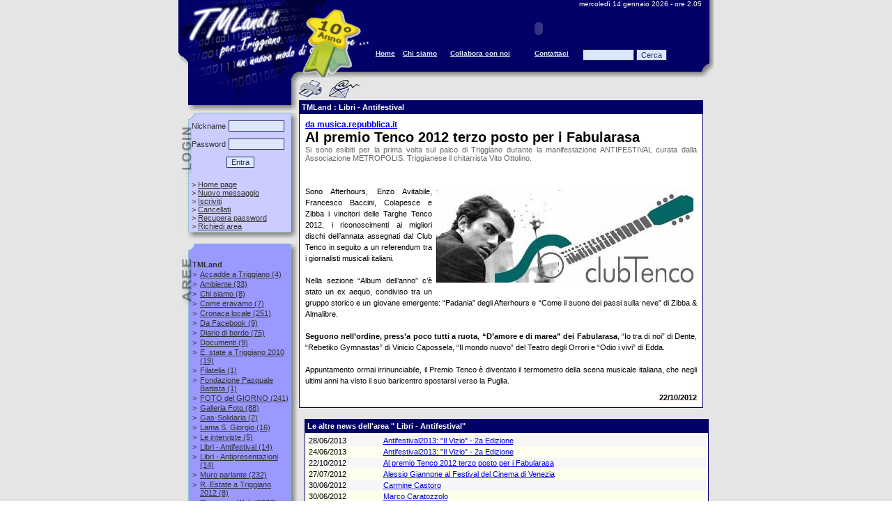

--- FILE ---
content_type: text/html; charset=utf-8
request_url: http://www.tmland.it/news.aspx?IDNews=7174
body_size: 81254
content:

<!DOCTYPE HTML PUBLIC "-//W3C//DTD HTML 4.0 Transitional//EN">
<HTML>
	<HEAD>
		<title>TMLand.it - per Triggiano un nuovo modo di comunicare ...</title>
		<META content="info triggiano, triggiano, triggiano mailing list, tmland, tml, città di triggiano, informazioni, notizie triggiano"
			name="KEYWORDS">
		<META content="Portale di informazione, di discussione e di servizi della web-community di Triggiano."
			name="DESCRIPTION">
		<META content="INDEX, FOLLOW" name="ROBOTS">
		<script type="text/javascript">
		function MM_openBrWindow(theURL,winName,features) { //v2.0
		window.open(theURL,winName,features);
		}
		</script>
		<LINK href="style.css" type="text/css" rel="stylesheet">
	</HEAD>
	<body leftMargin="0" background="images/grigio.png" topMargin="0">
		<form name="Form1" method="post" action="news.aspx?IDNews=7174" onsubmit="javascript:return WebForm_OnSubmit();" id="Form1">
<div>
<input type="hidden" name="__EVENTTARGET" id="__EVENTTARGET" value="" />
<input type="hidden" name="__EVENTARGUMENT" id="__EVENTARGUMENT" value="" />
<input type="hidden" name="__LASTFOCUS" id="__LASTFOCUS" value="" />
<input type="hidden" name="__VIEWSTATE" id="__VIEWSTATE" value="/[base64]/[base64]/[base64]/[base64]/[base64]/[base64]/[base64]" />
</div>

<script type="text/javascript">
//<![CDATA[
var theForm = document.forms['Form1'];
if (!theForm) {
    theForm = document.Form1;
}
function __doPostBack(eventTarget, eventArgument) {
    if (!theForm.onsubmit || (theForm.onsubmit() != false)) {
        theForm.__EVENTTARGET.value = eventTarget;
        theForm.__EVENTARGUMENT.value = eventArgument;
        theForm.submit();
    }
}
//]]>
</script>


<script src="/WebResource.axd?d=OvKkS1wPHyYIwsuU-z4GPFwk1xkFgJmKgmJeoI5pp2C2U0vczdXKEqhIQSHNsrwbWDnrwzliH1lRhAe6UL7BSfICA6Q1&amp;t=638409049377201172" type="text/javascript"></script>


<script src="/WebResource.axd?d=DcPQnuKDjYoPdbZo5JekqI77VH2JwDKxMXhDlGU1pAcB84foltHUvXtyPIkWxdst0QHZ17AqYlghEvqlamWwf5hr_2k1&amp;t=638409049377201172" type="text/javascript"></script>
<script type="text/javascript">
//<![CDATA[
function WebForm_OnSubmit() {
if (typeof(ValidatorOnSubmit) == "function" && ValidatorOnSubmit() == false) return false;
return true;
}
//]]>
</script>

<div>

	<input type="hidden" name="__VIEWSTATEGENERATOR" id="__VIEWSTATEGENERATOR" value="CA8C29DA" />
	<input type="hidden" name="__EVENTVALIDATION" id="__EVENTVALIDATION" value="/wEWDAL5gNmuBAKvyr7fDgLio6i3CgKzxPuYAwLNtNaVAgKw5ozcBwLH8J/DAQK1h7e3DgKL7sMQAoSB6f4MAt6esuYGArWrrY0DXXGIWk0SAJAh7Rg9C/eHz5J2uP4=" />
</div>
			<TABLE cellSpacing="0" cellPadding="0" width="768" align="center" border="0">
				<TR>
					<TD>
<TABLE cellSpacing="0" cellPadding="0" width="768" border="0" ID="Table1">
	<tr>
		<td width="283"><a href="/default.aspx" id="Menutop1_lnkHome"><img id="Menutop1_Image1" src="images/tmland_0010.png" alt="TML! La mailing list su Triggiano piu' letta al mondo" style="border-width:0px;width:283px;" /></a></td>
		<TD vAlign="top" background="images/tmland_0020.png" width="468" height="115">
			<TABLE cellSpacing="0" cellPadding="0" width="468" border="0" ID="Table2">
				<tr>
					<TD colSpan="5" align="right" class="verBianco-10"><nobr><span id="Menutop1_lblData">mercoledì 14 gennaio 2026</span>
							- ore
							<span id="Menutop1_lblOra">2.05</span></nobr></TD>
				</tr>
				<TR>
					<TD colSpan="5">
						<OBJECT codeBase="http://download.macromedia.com/pub/shockwave/cabs/flash/swflash.cab#version=6,0,29,0"
							height="60" width="468" classid="clsid:D27CDB6E-AE6D-11cf-96B8-444553540000" VIEWASTEXT>
							<PARAM NAME="_cx" VALUE="12383">
							<PARAM NAME="_cy" VALUE="1588">
							<PARAM NAME="FlashVars" VALUE="">
							<PARAM NAME="Movie" VALUE='banner/banner.swf'>
							<PARAM NAME="Src" VALUE='banner/banner.swf'>
							<param name="wmode" value="transparent" />
							<PARAM NAME="Play" VALUE="-1">
							<PARAM NAME="Loop" VALUE="-1">
							<PARAM NAME="Quality" VALUE="High">
							<PARAM NAME="SAlign" VALUE="">
							<PARAM NAME="Menu" VALUE="-1">
							<PARAM NAME="Base" VALUE="">
							<PARAM NAME="AllowScriptAccess" VALUE="always">
							<PARAM NAME="Scale" VALUE="ShowAll">
							<PARAM NAME="DeviceFont" VALUE="0">
							<PARAM NAME="EmbedMovie" VALUE="0">
							<PARAM NAME="BGColor" VALUE="">
							<PARAM NAME="SWRemote" VALUE="">
							<PARAM NAME="MovieData" VALUE="">
							<PARAM NAME="SeamlessTabbing" VALUE="1">
							<embed src="banner/banner.swf" quality="high" pluginspage="http://www.macromedia.com/go/getflashplayer"
								type="application/x-shockwave-flash" width="468" height="60"> </embed>
						</OBJECT>
					</TD>
				</TR>
				<TR valign="top">
					<TD class="verBlu-10Bold"><a href="default.aspx" class="verBlu-10Bold">Home</a></TD>
					<TD class="verBlu-10Bold"><a href="area.aspx?IDArea=10" class="verBlu-10Bold">Chi&nbsp;siamo</a></TD>
					<TD class="verBlu-10Bold"><a href="collabora.aspx" class="verBlu-10Bold">Collabora&nbsp;con&nbsp;noi</a></TD>
					<TD class="verBlu-10Bold"><a href="contatti.aspx" class="verBlu-10Bold">Contattaci</a></TD>
					<TD class="verBlu-10Bold"><input name="Menutop1$txtCerca" type="text" size="10" id="Menutop1_txtCerca" class="form2" />
						<input type="submit" name="Menutop1$btnCercaRapida" value="Cerca" id="Menutop1_btnCercaRapida" class="form2" /><BR>
						<span id="Menutop1_lblCerca" class="errore"></span></TD>
				</TR>
			</TABLE>
		</TD>
		<td width="36"><IMG src="images/tmland_0030.png" width="17" alt="Triggiano Mailing List"></td>
	</tr>
</TABLE>

						<table cellSpacing="0" cellPadding="0" width="768" align="center" border="0" valign="top">
							<tr>
								<td vAlign="top" width="173" background="images/tmland_0235.png">
<script>
	function testEnterKey(buttonToClick)
	{
	if (event.keyCode == 13)
		{
		event.cancelBubble = true;
		event.returnValue = false;
		document.all(buttonToClick).click();
		}
	}
</script>
<TABLE cellSpacing="0" cellPadding="0" width="173" border="0" ID="Table4">
	<TR>
		<TD width="19"><IMG height="35" src="images/tmland_0040.png" width="19" alt="Triggiano Mailing List"></TD>
		<TD width="140" background="images/tmland_0050.png">
			<DIV align="center" class="verBianco-10"><span id="UcAreaRis1_lblBentornato"></span></DIV>
		</TD>
		<TD width="14"><IMG height="35" src="images/tmland_0070.png" width="14" alt="Triggiano Mailing List"></TD>
	</TR>
	<TR>
		<TD colSpan="3"><IMG height="11" src="images/tmland_0060.png" width="173" alt="Triggiano Mailing List"></TD>
	</TR>
	<TR>
		<TD colSpan="3"><IMG height="12" src="images/tmland_0140.png" width="173" alt="Triggiano Mailing List"></TD>
	</TR>
	<TR>
		<TD vAlign="top" background="images/tmland_0165.png"><IMG height="78" src="images/tmland_0150.png" width="19" alt="Triggiano Mailing List"></TD>
		<TD background="images/blu_opaco.png">
			<table id="UcAreaRis1_tblLogin" border="0" cellpadding="0" cellspacing="0" width="140">
	<tr>
		<td class="ver333333-11">Nickname</td>
		<td>
						<input name="UcAreaRis1$txtLogin" type="text" size="11" id="UcAreaRis1_txtLogin" class="form2" onkeypress="testEnterKey('UcAreaRis1_btnEntra');" /></td>
	</tr>
	<tr>
		<td colspan="2"><img src="../images/blank.gif" height="10" alt="Triggiano Mailing List"></td>
	</tr>
	<tr>
		<td class="ver333333-11">Password</td>
		<td>
						<input name="UcAreaRis1$txtPassword" type="password" size="11" id="UcAreaRis1_txtPassword" class="form2" onkeypress="testEnterKey('UcAreaRis1_btnEntra');" /></td>
	</tr>
	<tr>
		<td colspan="2"><img src="../images/blank.gif" height="10" alt="Triggiano Mailing List"></td>
	</tr>
	<tr>
		<td colspan="2">
						<span id="UcAreaRis1_valLogin" class="errore" style="color:Red;display:none;">Inserisci il nickname.<br></span>
						<span id="UcAreaRis1_valPassword" class="errore" style="color:Red;display:none;">Inserisci la password.<br></span>
						<span id="UcAreaRis1_lblNegato" class="errore"></span>
						<div align="center">
							<input type="submit" name="UcAreaRis1$btnEntra" value="Entra" onclick="javascript:WebForm_DoPostBackWithOptions(new WebForm_PostBackOptions(&quot;UcAreaRis1$btnEntra&quot;, &quot;&quot;, true, &quot;&quot;, &quot;&quot;, false, false))" id="UcAreaRis1_btnEntra" class="form2" /></div>
						<BR>
						<div align="left" class="ver333333-11">
							&gt; <a href="/default.aspx" id="UcAreaRis1_lnkHome1" class="ver333333-11">Home page</a><BR>
							&gt; <A class="ver333333-11" href="insMessaggio.aspx">Nuovo messaggio</A><BR>
							&gt; <a href="registrazione.aspx" class="ver333333-11">Iscriviti</a><BR>
							&gt; <a href="cancellazione.aspx" class="ver333333-11">Cancellati</a><BR>
							&gt; <a href="recpwd.aspx" class="ver333333-11">Recupera password</a><br>
							&gt; <a href="chiediarea.aspx" class="ver333333-11">Richiedi area</a>&nbsp;
						</div>
					</td>
	</tr>
</table>

			
		</TD>
		<TD background="images/tmland_0160.png">&nbsp;</TD>
	</TR>
	<TR>
		<TD colSpan="3"><IMG height="12" src="images/tmland_0170.png" width="173" alt="Triggiano Mailing List"></TD>
	</TR>
</TABLE>

									<table cellSpacing="0" cellPadding="0" width="100%" background="images/grigio.png" border="0">
										<tr>
											<td><IMG height="6" src="images/blank.gif" width="1" border="0"></td>
										</tr>
									</table>
									
<TABLE cellSpacing="0" cellPadding="0" width="173" height="100%" border="0" ID="Table4">
	<TR>
		<TD colSpan="3"><IMG height="12" src="images/tmland_0180.png" width="173"></TD>
	</TR>
	<TR>
		<TD vAlign="top" background="images/tmland_0210.png" width="19"><IMG height="78" src="images/tmland_0190.png" width="19"></TD>
		<TD background="images/blu_pastello.png" width="140">
		
				<table border="0" width="100%" cellpadding="1" cellspacing="0">
			
				<tr><td colspan="2" class="ver333333-11Bold"><br>TMLand</td></tr>
				
						<tr>
							<td class="ver333333-11" valign="top">>&nbsp;</td>
							<td class="verNero-10" valign="top"><a class="ver333333-11" href='area.aspx?IDArea=100' title='Eventi di particolare rilevanza accaduti a Triggiano'>
								<span id="UcAree1_repCategorie_ctl01_repAree_ctl00_lblArea">Accadde a Triggiano</span> (4)</a>
							</td>
						</tr>
					
						<tr>
							<td class="ver333333-11" valign="top">>&nbsp;</td>
							<td class="verNero-10" valign="top"><a class="ver333333-11" href='area.aspx?IDArea=59' title=''>
								<span id="UcAree1_repCategorie_ctl01_repAree_ctl01_lblArea">Ambiente</span> (33)</a>
							</td>
						</tr>
					
						<tr>
							<td class="ver333333-11" valign="top">>&nbsp;</td>
							<td class="verNero-10" valign="top"><a class="ver333333-11" href='area.aspx?IDArea=10' title='Lo Staff e i collaboratori al completo'>
								<span id="UcAree1_repCategorie_ctl01_repAree_ctl02_lblArea">Chi siamo</span> (8)</a>
							</td>
						</tr>
					
						<tr>
							<td class="ver333333-11" valign="top">>&nbsp;</td>
							<td class="verNero-10" valign="top"><a class="ver333333-11" href='area.aspx?IDArea=74' title='Come eravamo. Sapere chi eri per conoscere chi sarai.'>
								<span id="UcAree1_repCategorie_ctl01_repAree_ctl03_lblArea">Come eravamo</span> (7)</a>
							</td>
						</tr>
					
						<tr>
							<td class="ver333333-11" valign="top">>&nbsp;</td>
							<td class="verNero-10" valign="top"><a class="ver333333-11" href='area.aspx?IDArea=32' title=''>
								<span id="UcAree1_repCategorie_ctl01_repAree_ctl04_lblArea">Cronaca locale</span> (251)</a>
							</td>
						</tr>
					
						<tr>
							<td class="ver333333-11" valign="top">>&nbsp;</td>
							<td class="verNero-10" valign="top"><a class="ver333333-11" href='area.aspx?IDArea=75' title='Dalla Fan Page di TMLand su Facebook'>
								<span id="UcAree1_repCategorie_ctl01_repAree_ctl05_lblArea">Da Facebook</span> (9)</a>
							</td>
						</tr>
					
						<tr>
							<td class="ver333333-11" valign="top">>&nbsp;</td>
							<td class="verNero-10" valign="top"><a class="ver333333-11" href='area.aspx?IDArea=17' title='Novità, modifiche, info direttamente dallo Staff.'>
								<span id="UcAree1_repCategorie_ctl01_repAree_ctl06_lblArea">Diario di bordo</span> (75)</a>
							</td>
						</tr>
					
						<tr>
							<td class="ver333333-11" valign="top">>&nbsp;</td>
							<td class="verNero-10" valign="top"><a class="ver333333-11" href='area.aspx?IDArea=14' title='Regolamento, Statuto, tutto ciò che può servire in TMLand'>
								<span id="UcAree1_repCategorie_ctl01_repAree_ctl07_lblArea">Documenti</span> (9)</a>
							</td>
						</tr>
					
						<tr>
							<td class="ver333333-11" valign="top">>&nbsp;</td>
							<td class="verNero-10" valign="top"><a class="ver333333-11" href='area.aspx?IDArea=79' title='13a edizione dell'estate Triggianese!'>
								<span id="UcAree1_repCategorie_ctl01_repAree_ctl08_lblArea">E..state a Triggiano 2010</span> (19)</a>
							</td>
						</tr>
					
						<tr>
							<td class="ver333333-11" valign="top">>&nbsp;</td>
							<td class="verNero-10" valign="top"><a class="ver333333-11" href='area.aspx?IDArea=93' title='Area gestita da Vito Diceglie'>
								<span id="UcAree1_repCategorie_ctl01_repAree_ctl09_lblArea">Filatelia</span> (1)</a>
							</td>
						</tr>
					
						<tr>
							<td class="ver333333-11" valign="top">>&nbsp;</td>
							<td class="verNero-10" valign="top"><a class="ver333333-11" href='area.aspx?IDArea=122' title='Fondazione in ridordo dello storico studioso Pasquale Battista'>
								<span id="UcAree1_repCategorie_ctl01_repAree_ctl10_lblArea">Fondazione Pasquale Battista</span> (1)</a>
							</td>
						</tr>
					
						<tr>
							<td class="ver333333-11" valign="top">>&nbsp;</td>
							<td class="verNero-10" valign="top"><a class="ver333333-11" href='area.aspx?IDArea=73' title=''>
								<span id="UcAree1_repCategorie_ctl01_repAree_ctl11_lblArea">FOTO del GIORNO</span> (241)</a>
							</td>
						</tr>
					
						<tr>
							<td class="ver333333-11" valign="top">>&nbsp;</td>
							<td class="verNero-10" valign="top"><a class="ver333333-11" href='area.aspx?IDArea=18' title='Le immagini dedicate a Triggiano'>
								<span id="UcAree1_repCategorie_ctl01_repAree_ctl12_lblArea">Galleria Foto</span> (88)</a>
							</td>
						</tr>
					
						<tr>
							<td class="ver333333-11" valign="top">>&nbsp;</td>
							<td class="verNero-10" valign="top"><a class="ver333333-11" href='area.aspx?IDArea=104' title=''>
								<span id="UcAree1_repCategorie_ctl01_repAree_ctl13_lblArea">Gas-Solidaria</span> (2)</a>
							</td>
						</tr>
					
						<tr>
							<td class="ver333333-11" valign="top">>&nbsp;</td>
							<td class="verNero-10" valign="top"><a class="ver333333-11" href='area.aspx?IDArea=51' title='Tutto quello che serve per poter vivere in pieno un paradiso a pochi passi da casa.'>
								<span id="UcAree1_repCategorie_ctl01_repAree_ctl14_lblArea">Lama S. Giorgio</span> (16)</a>
							</td>
						</tr>
					
						<tr>
							<td class="ver333333-11" valign="top">>&nbsp;</td>
							<td class="verNero-10" valign="top"><a class="ver333333-11" href='area.aspx?IDArea=36' title=''>
								<span id="UcAree1_repCategorie_ctl01_repAree_ctl15_lblArea">Le interviste</span> (5)</a>
							</td>
						</tr>
					
						<tr>
							<td class="ver333333-11" valign="top">>&nbsp;</td>
							<td class="verNero-10" valign="top"><a class="ver333333-11" href='area.aspx?IDArea=102' title=''>
								<span id="UcAree1_repCategorie_ctl01_repAree_ctl16_lblArea">Libri - Antifestival</span> (14)</a>
							</td>
						</tr>
					
						<tr>
							<td class="ver333333-11" valign="top">>&nbsp;</td>
							<td class="verNero-10" valign="top"><a class="ver333333-11" href='area.aspx?IDArea=92' title=''>
								<span id="UcAree1_repCategorie_ctl01_repAree_ctl17_lblArea">Libri - Antipresentazioni</span> (14)</a>
							</td>
						</tr>
					
						<tr>
							<td class="ver333333-11" valign="top">>&nbsp;</td>
							<td class="verNero-10" valign="top"><a class="ver333333-11" href='area.aspx?IDArea=30' title='Voci delle strade e dei muri di Triggiano'>
								<span id="UcAree1_repCategorie_ctl01_repAree_ctl18_lblArea">Muro parlante</span> (232)</a>
							</td>
						</tr>
					
						<tr>
							<td class="ver333333-11" valign="top">>&nbsp;</td>
							<td class="verNero-10" valign="top"><a class="ver333333-11" href='area.aspx?IDArea=103' title='Eventi teatrali e cinematografici per l'estate a Triggiano'>
								<span id="UcAree1_repCategorie_ctl01_repAree_ctl19_lblArea">R..Estate a Triggiano 2012</span> (8)</a>
							</td>
						</tr>
					
						<tr>
							<td class="ver333333-11" valign="top">>&nbsp;</td>
							<td class="verNero-10" valign="top"><a class="ver333333-11" href='area.aspx?IDArea=7' title='Tutte le News dai quotidiani on line'>
								<span id="UcAree1_repCategorie_ctl01_repAree_ctl20_lblArea">Rassegna Web</span> (2607)</a>
							</td>
						</tr>
					
						<tr>
							<td class="ver333333-11" valign="top">>&nbsp;</td>
							<td class="verNero-10" valign="top"><a class="ver333333-11" href='area.aspx?IDArea=76' title='In corso e Risultati finali'>
								<span id="UcAree1_repCategorie_ctl01_repAree_ctl21_lblArea">Sondaggi</span> (4)</a>
							</td>
						</tr>
					
						<tr>
							<td class="ver333333-11" valign="top">>&nbsp;</td>
							<td class="verNero-10" valign="top"><a class="ver333333-11" href='area.aspx?IDArea=80' title=''>
								<span id="UcAree1_repCategorie_ctl01_repAree_ctl22_lblArea">TriviaCamp</span> (12)</a>
							</td>
						</tr>
					
						<tr>
							<td class="ver333333-11" valign="top">>&nbsp;</td>
							<td class="verNero-10" valign="top"><a class="ver333333-11" href='area.aspx?IDArea=64' title=''>
								<span id="UcAree1_repCategorie_ctl01_repAree_ctl23_lblArea">VIDEO</span> (66)</a>
							</td>
						</tr>
					
			
				<tr><td colspan="2" class="ver333333-11Bold"><br>Sanità</td></tr>
				
						<tr>
							<td class="ver333333-11" valign="top">>&nbsp;</td>
							<td class="verNero-10" valign="top"><a class="ver333333-11" href='area.aspx?IDArea=110' title='Sportello informativo sul test diagnostico sull'Alzheimer. - Risponde il Prof. Nicola Colabufo.

Per inoltrare le vostre domande, scrivere a staff@tmland.it con oggetto "Richiesta info test Alzheimer". 

Le risposte saranno pubblicate su quest'area.'>
								<span id="UcAree1_repCategorie_ctl02_repAree_ctl00_lblArea">DIAGNOSI ALZHEIMER</span> (19)</a>
							</td>
						</tr>
					
			
				<tr><td colspan="2" class="ver333333-11Bold"><br>Comune di Triggiano</td></tr>
				
						<tr>
							<td class="ver333333-11" valign="top">>&nbsp;</td>
							<td class="verNero-10" valign="top"><a class="ver333333-11" href='area.aspx?IDArea=119' title=''>
								<span id="UcAree1_repCategorie_ctl03_repAree_ctl00_lblArea">DECO - Denominazione Comunale di origine</span> (2)</a>
							</td>
						</tr>
					
						<tr>
							<td class="ver333333-11" valign="top">>&nbsp;</td>
							<td class="verNero-10" valign="top"><a class="ver333333-11" href='area.aspx?IDArea=111' title='Rassegna di teatro, musica e cinema dal 10 Luglio al 6 Agosto 2013'>
								<span id="UcAree1_repCategorie_ctl03_repAree_ctl01_lblArea">R..Estate a Triggiano 2013</span> (3)</a>
							</td>
						</tr>
					
						<tr>
							<td class="ver333333-11" valign="top">>&nbsp;</td>
							<td class="verNero-10" valign="top"><a class="ver333333-11" href='area.aspx?IDArea=109' title=''>
								<span id="UcAree1_repCategorie_ctl03_repAree_ctl02_lblArea">Raccolta differenziata</span> (19)</a>
							</td>
						</tr>
					
						<tr>
							<td class="ver333333-11" valign="top">>&nbsp;</td>
							<td class="verNero-10" valign="top"><a class="ver333333-11" href='area.aspx?IDArea=62' title=''>
								<span id="UcAree1_repCategorie_ctl03_repAree_ctl03_lblArea">Ufficio Relazioni con il Pubblico</span> (327)</a>
							</td>
						</tr>
					
			
				<tr><td colspan="2" class="ver333333-11Bold"><br>Utilità</td></tr>
				
						<tr>
							<td class="ver333333-11" valign="top">>&nbsp;</td>
							<td class="verNero-10" valign="top"><a class="ver333333-11" href='area.aspx?IDArea=89' title='La Rassegna di cinema e teatro curata dalla Piccola Ribalta'>
								<span id="UcAree1_repCategorie_ctl04_repAree_ctl00_lblArea">E..state a Triggiano 2011</span> (17)</a>
							</td>
						</tr>
					
						<tr>
							<td class="ver333333-11" valign="top">>&nbsp;</td>
							<td class="verNero-10" valign="top"><a class="ver333333-11" href='area.aspx?IDArea=48' title=''>
								<span id="UcAree1_repCategorie_ctl04_repAree_ctl01_lblArea">Offerte di Lavoro</span> (38)</a>
							</td>
						</tr>
					
						<tr>
							<td class="ver333333-11" valign="top">>&nbsp;</td>
							<td class="verNero-10" valign="top"><a class="ver333333-11" href='area.aspx?IDArea=23' title='Informazioni di vario genere sulla sanità triggianese'>
								<span id="UcAree1_repCategorie_ctl04_repAree_ctl02_lblArea">Sanità</span> (11)</a>
							</td>
						</tr>
					
						<tr>
							<td class="ver333333-11" valign="top">>&nbsp;</td>
							<td class="verNero-10" valign="top"><a class="ver333333-11" href='area.aspx?IDArea=35' title='Gli orari  dei bus e dei treni in partenza e arrivo da Triggiano'>
								<span id="UcAree1_repCategorie_ctl04_repAree_ctl03_lblArea">Trasporti</span> (5)</a>
							</td>
						</tr>
					
			
				<tr><td colspan="2" class="ver333333-11Bold"><br>Le Associazioni</td></tr>
				
						<tr>
							<td class="ver333333-11" valign="top">>&nbsp;</td>
							<td class="verNero-10" valign="top"><a class="ver333333-11" href='area.aspx?IDArea=120' title=''>
								<span id="UcAree1_repCategorie_ctl05_repAree_ctl00_lblArea">A21 - Forum Agenda 21 Capurso Cellamare Triggiano </span> (2)</a>
							</td>
						</tr>
					
						<tr>
							<td class="ver333333-11" valign="top">>&nbsp;</td>
							<td class="verNero-10" valign="top"><a class="ver333333-11" href='area.aspx?IDArea=55' title='Associazione Donatori Midollo Osseo'>
								<span id="UcAree1_repCategorie_ctl05_repAree_ctl01_lblArea">ADMO</span> (2)</a>
							</td>
						</tr>
					
						<tr>
							<td class="ver333333-11" valign="top">>&nbsp;</td>
							<td class="verNero-10" valign="top"><a class="ver333333-11" href='area.aspx?IDArea=95' title=''>
								<span id="UcAree1_repCategorie_ctl05_repAree_ctl02_lblArea">AGESCI - Gruppo Scout Triggiano</span> (2)</a>
							</td>
						</tr>
					
						<tr>
							<td class="ver333333-11" valign="top">>&nbsp;</td>
							<td class="verNero-10" valign="top"><a class="ver333333-11" href='area.aspx?IDArea=41' title=''>
								<span id="UcAree1_repCategorie_ctl05_repAree_ctl03_lblArea">Archeoclub Italia sede di Triggiano</span> (41)</a>
							</td>
						</tr>
					
						<tr>
							<td class="ver333333-11" valign="top">>&nbsp;</td>
							<td class="verNero-10" valign="top"><a class="ver333333-11" href='area.aspx?IDArea=85' title='Mensa Sociale'>
								<span id="UcAree1_repCategorie_ctl05_repAree_ctl04_lblArea">Ass. Divina Misericordia</span> (4)</a>
							</td>
						</tr>
					
						<tr>
							<td class="ver333333-11" valign="top">>&nbsp;</td>
							<td class="verNero-10" valign="top"><a class="ver333333-11" href='area.aspx?IDArea=69' title=''>
								<span id="UcAree1_repCategorie_ctl05_repAree_ctl05_lblArea">Associazione Artedanza</span> (11)</a>
							</td>
						</tr>
					
						<tr>
							<td class="ver333333-11" valign="top">>&nbsp;</td>
							<td class="verNero-10" valign="top"><a class="ver333333-11" href='area.aspx?IDArea=90' title=' L'Associazione "Atlantide - la città ritrovata" non lucrativa, ispirata a principi di solidarietà, trasparenza e democrazia nasce grazie al contributo di "Principi Attivi", un'iniziativa realizzata dalla regione Puglia - Assessorato alla Trasparenza e Ci'>
								<span id="UcAree1_repCategorie_ctl05_repAree_ctl06_lblArea">Associazione ATLANTIDE - la Città ritrovata</span> (10)</a>
							</td>
						</tr>
					
						<tr>
							<td class="ver333333-11" valign="top">>&nbsp;</td>
							<td class="verNero-10" valign="top"><a class="ver333333-11" href='area.aspx?IDArea=106' title='SEGRETERIA ORGANIZZATIVA
Associazione “Centro studi Il Salotto delle Arti”
Triggiano (BA) · via Dante, 136 · Tel. 393 2028015 / 333 1687056
giannelli.annamaria@fastwebnet.it / salottodelleartics@libero.it'>
								<span id="UcAree1_repCategorie_ctl05_repAree_ctl07_lblArea">Associazione Centro studi Il Salotto delle Arti</span> (8)</a>
							</td>
						</tr>
					
						<tr>
							<td class="ver333333-11" valign="top">>&nbsp;</td>
							<td class="verNero-10" valign="top"><a class="ver333333-11" href='area.aspx?IDArea=98' title='MISSION: Promuovere la creatività, l'educazione al bello in tutte le sue forme e all'amore per la conoscenza.

SEDE: C.so Vittorio Emanuele, 134 Triggiano

TEL.: 0804687128'>
								<span id="UcAree1_repCategorie_ctl05_repAree_ctl08_lblArea">Associazione CIRCOLI VIRTUOSI</span> (5)</a>
							</td>
						</tr>
					
						<tr>
							<td class="ver333333-11" valign="top">>&nbsp;</td>
							<td class="verNero-10" valign="top"><a class="ver333333-11" href='area.aspx?IDArea=118' title=''>
								<span id="UcAree1_repCategorie_ctl05_repAree_ctl09_lblArea">Associazione Culturale Paideia</span> (7)</a>
							</td>
						</tr>
					
						<tr>
							<td class="ver333333-11" valign="top">>&nbsp;</td>
							<td class="verNero-10" valign="top"><a class="ver333333-11" href='area.aspx?IDArea=58' title='Presidente Tonia Caldarulo                                                                                                               '>
								<span id="UcAree1_repCategorie_ctl05_repAree_ctl10_lblArea">Associazione Triggianesi di Puglia nel Mondo</span> (12)</a>
							</td>
						</tr>
					
						<tr>
							<td class="ver333333-11" valign="top">>&nbsp;</td>
							<td class="verNero-10" valign="top"><a class="ver333333-11" href='area.aspx?IDArea=94' title='E' nato a Triggiano il gruppo Promotore della Banca del Tempo "Alice nel Paese che corre" nata da un idea della Cooperativa AL.I.C.E. e patrocinata dal Comune di Triggiano! A breve riceverete informazioni sul funzionamento della banca!
Orari di sportello'>
								<span id="UcAree1_repCategorie_ctl05_repAree_ctl11_lblArea">Banca del Tempo - Alice nel paese che corre</span> (2)</a>
							</td>
						</tr>
					
						<tr>
							<td class="ver333333-11" valign="top">>&nbsp;</td>
							<td class="verNero-10" valign="top"><a class="ver333333-11" href='area.aspx?IDArea=107' title='Strumento universitario innovativo e che ha nella sua mission quello della divulgazione culturale, dell’etica scientifica e non solo'>
								<span id="UcAree1_repCategorie_ctl05_repAree_ctl12_lblArea">Biofordrug</span> (25)</a>
							</td>
						</tr>
					
						<tr>
							<td class="ver333333-11" valign="top">>&nbsp;</td>
							<td class="verNero-10" valign="top"><a class="ver333333-11" href='area.aspx?IDArea=99' title=''>
								<span id="UcAree1_repCategorie_ctl05_repAree_ctl13_lblArea">Centro Diurno Mediasan</span> (3)</a>
							</td>
						</tr>
					
						<tr>
							<td class="ver333333-11" valign="top">>&nbsp;</td>
							<td class="verNero-10" valign="top"><a class="ver333333-11" href='area.aspx?IDArea=65' title='IL CIRCOLO ACLI DI TRIGGIANO E’ UNA ASSOCIAZIONE DI PROMOZIONE SOCIALE CHE FAVORISCE L’INCONTRO FRA CITTADINI CON FORME DI PARTECIPAZIONE DEMOCRATICA'>
								<span id="UcAree1_repCategorie_ctl05_repAree_ctl14_lblArea">Circolo ACLI “Giovanni Paolo II”</span> (6)</a>
							</td>
						</tr>
					
						<tr>
							<td class="ver333333-11" valign="top">>&nbsp;</td>
							<td class="verNero-10" valign="top"><a class="ver333333-11" href='area.aspx?IDArea=67' title='Confederazione Nazionale dell'Artigianato e della Piccola e Media Impresa
Notizie e norme concernenti l'artigianato e la piccola e media impresa artigianale, commerciale ed agricola; notizie e norme riguardanti il settore socio-assistenziale per tutti i '>
								<span id="UcAree1_repCategorie_ctl05_repAree_ctl15_lblArea">CNA Triggiano</span> (13)</a>
							</td>
						</tr>
					
						<tr>
							<td class="ver333333-11" valign="top">>&nbsp;</td>
							<td class="verNero-10" valign="top"><a class="ver333333-11" href='area.aspx?IDArea=115' title=''>
								<span id="UcAree1_repCategorie_ctl05_repAree_ctl16_lblArea">Coldiretti Triggiano</span> (1)</a>
							</td>
						</tr>
					
						<tr>
							<td class="ver333333-11" valign="top">>&nbsp;</td>
							<td class="verNero-10" valign="top"><a class="ver333333-11" href='area.aspx?IDArea=63' title=''>
								<span id="UcAree1_repCategorie_ctl05_repAree_ctl17_lblArea">Confartigianato di Triggiano</span> (1)</a>
							</td>
						</tr>
					
						<tr>
							<td class="ver333333-11" valign="top">>&nbsp;</td>
							<td class="verNero-10" valign="top"><a class="ver333333-11" href='area.aspx?IDArea=52' title=''>
								<span id="UcAree1_repCategorie_ctl05_repAree_ctl18_lblArea">Confcommercio Triggiano</span> (33)</a>
							</td>
						</tr>
					
						<tr>
							<td class="ver333333-11" valign="top">>&nbsp;</td>
							<td class="verNero-10" valign="top"><a class="ver333333-11" href='area.aspx?IDArea=82' title=''>
								<span id="UcAree1_repCategorie_ctl05_repAree_ctl19_lblArea">Cooperativa Alice</span> (27)</a>
							</td>
						</tr>
					
						<tr>
							<td class="ver333333-11" valign="top">>&nbsp;</td>
							<td class="verNero-10" valign="top"><a class="ver333333-11" href='area.aspx?IDArea=86' title=''>
								<span id="UcAree1_repCategorie_ctl05_repAree_ctl20_lblArea">Cooperativa Occupazione e Solidarietà</span> (1)</a>
							</td>
						</tr>
					
						<tr>
							<td class="ver333333-11" valign="top">>&nbsp;</td>
							<td class="verNero-10" valign="top"><a class="ver333333-11" href='area.aspx?IDArea=121' title=''>
								<span id="UcAree1_repCategorie_ctl05_repAree_ctl21_lblArea">FORUM delle ASSOCIAZIONI FAMILIARI della PUGLIA</span> (3)</a>
							</td>
						</tr>
					
						<tr>
							<td class="ver333333-11" valign="top">>&nbsp;</td>
							<td class="verNero-10" valign="top"><a class="ver333333-11" href='area.aspx?IDArea=15' title='La Gioventù Francescana di Triggiano'>
								<span id="UcAree1_repCategorie_ctl05_repAree_ctl22_lblArea">GiFra</span> (20)</a>
							</td>
						</tr>
					
						<tr>
							<td class="ver333333-11" valign="top">>&nbsp;</td>
							<td class="verNero-10" valign="top"><a class="ver333333-11" href='area.aspx?IDArea=83' title=''>
								<span id="UcAree1_repCategorie_ctl05_repAree_ctl23_lblArea">Gruppo Fratres Triggiano</span> (20)</a>
							</td>
						</tr>
					
						<tr>
							<td class="ver333333-11" valign="top">>&nbsp;</td>
							<td class="verNero-10" valign="top"><a class="ver333333-11" href='area.aspx?IDArea=54' title='Manifestazione che coinvolge tutte le associazioni di volontariato il 23-24 giugno 2007'>
								<span id="UcAree1_repCategorie_ctl05_repAree_ctl24_lblArea">Happening del Volontariato</span> (9)</a>
							</td>
						</tr>
					
						<tr>
							<td class="ver333333-11" valign="top">>&nbsp;</td>
							<td class="verNero-10" valign="top"><a class="ver333333-11" href='area.aspx?IDArea=61' title=''>
								<span id="UcAree1_repCategorie_ctl05_repAree_ctl25_lblArea">Il Manifesto musicale</span> (25)</a>
							</td>
						</tr>
					
						<tr>
							<td class="ver333333-11" valign="top">>&nbsp;</td>
							<td class="verNero-10" valign="top"><a class="ver333333-11" href='area.aspx?IDArea=116' title=''>
								<span id="UcAree1_repCategorie_ctl05_repAree_ctl26_lblArea">L'ALTRA VIA - Associazione culturale di cittadinanza attiva</span> (4)</a>
							</td>
						</tr>
					
						<tr>
							<td class="ver333333-11" valign="top">>&nbsp;</td>
							<td class="verNero-10" valign="top"><a class="ver333333-11" href='area.aspx?IDArea=47' title=''Associazione "Maria Ss. della Madia, Amici del Presepe e delle Tradizioni Popolari" con Presidente Raffaele Consalvo'>
								<span id="UcAree1_repCategorie_ctl05_repAree_ctl27_lblArea">Maria Ss. della Madia, Amici del Presepe</span> (32)</a>
							</td>
						</tr>
					
						<tr>
							<td class="ver333333-11" valign="top">>&nbsp;</td>
							<td class="verNero-10" valign="top"><a class="ver333333-11" href='area.aspx?IDArea=44' title='Associazione culturale. Responsabile: D.ssa Anna Maria Campobasso'>
								<span id="UcAree1_repCategorie_ctl05_repAree_ctl28_lblArea">Nausicaa</span> (47)</a>
							</td>
						</tr>
					
						<tr>
							<td class="ver333333-11" valign="top">>&nbsp;</td>
							<td class="verNero-10" valign="top"><a class="ver333333-11" href='area.aspx?IDArea=49' title='Compagnia teatrale, organizzazione eventi di Franco Spadaro tel. 339 5723362'>
								<span id="UcAree1_repCategorie_ctl05_repAree_ctl29_lblArea">Piccola Ribalta</span> (47)</a>
							</td>
						</tr>
					
						<tr>
							<td class="ver333333-11" valign="top">>&nbsp;</td>
							<td class="verNero-10" valign="top"><a class="ver333333-11" href='area.aspx?IDArea=12' title='Associazione Turistica Pro Loco di Triggiano'>
								<span id="UcAree1_repCategorie_ctl05_repAree_ctl30_lblArea">Proloco Triggiano</span> (46)</a>
							</td>
						</tr>
					
						<tr>
							<td class="ver333333-11" valign="top">>&nbsp;</td>
							<td class="verNero-10" valign="top"><a class="ver333333-11" href='area.aspx?IDArea=96' title=''>
								<span id="UcAree1_repCategorie_ctl05_repAree_ctl31_lblArea">T-Lab</span> (6)</a>
							</td>
						</tr>
					
			
				<tr><td colspan="2" class="ver333333-11Bold"><br>Le Chiese</td></tr>
				
						<tr>
							<td class="ver333333-11" valign="top">>&nbsp;</td>
							<td class="verNero-10" valign="top"><a class="ver333333-11" href='area.aspx?IDArea=78' title=''>
								<span id="UcAree1_repCategorie_ctl06_repAree_ctl00_lblArea"> Tutte le Parrocchie</span> (87)</a>
							</td>
						</tr>
					
						<tr>
							<td class="ver333333-11" valign="top">>&nbsp;</td>
							<td class="verNero-10" valign="top"><a class="ver333333-11" href='area.aspx?IDArea=3' title='dalla parrocchia di San Francesco D'Assisi (il Convento) di Triggiano'>
								<span id="UcAree1_repCategorie_ctl06_repAree_ctl01_lblArea">Convento San Francesco</span> (98)</a>
							</td>
						</tr>
					
						<tr>
							<td class="ver333333-11" valign="top">>&nbsp;</td>
							<td class="verNero-10" valign="top"><a class="ver333333-11" href='area.aspx?IDArea=2' title='dalla Chiesa Matrice Santa Maria Veterana di Triggiano'>
								<span id="UcAree1_repCategorie_ctl06_repAree_ctl02_lblArea">S. M. Veterana</span> (227)</a>
							</td>
						</tr>
					
						<tr>
							<td class="ver333333-11" valign="top">>&nbsp;</td>
							<td class="verNero-10" valign="top"><a class="ver333333-11" href='area.aspx?IDArea=16' title='dalla Chiesa di San Giuseppe Moscati di Triggiano'>
								<span id="UcAree1_repCategorie_ctl06_repAree_ctl03_lblArea">San Giuseppe Moscati</span> (179)</a>
							</td>
						</tr>
					
						<tr>
							<td class="ver333333-11" valign="top">>&nbsp;</td>
							<td class="verNero-10" valign="top"><a class="ver333333-11" href='area.aspx?IDArea=77' title=''>
								<span id="UcAree1_repCategorie_ctl06_repAree_ctl04_lblArea">SS. Crocifisso</span> (12)</a>
							</td>
						</tr>
					
			
				<tr><td colspan="2" class="ver333333-11Bold"><br>Biennale Dicillo</td></tr>
				
						<tr>
							<td class="ver333333-11" valign="top">>&nbsp;</td>
							<td class="verNero-10" valign="top"><a class="ver333333-11" href='area.aspx?IDArea=117' title=''>
								<span id="UcAree1_repCategorie_ctl07_repAree_ctl00_lblArea">IX Biennale Rocco Dicillo</span> (1)</a>
							</td>
						</tr>
					
						<tr>
							<td class="ver333333-11" valign="top">>&nbsp;</td>
							<td class="verNero-10" valign="top"><a class="ver333333-11" href='area.aspx?IDArea=84' title=''>
								<span id="UcAree1_repCategorie_ctl07_repAree_ctl01_lblArea">VII Edizione Biennale</span> (9)</a>
							</td>
						</tr>
					
						<tr>
							<td class="ver333333-11" valign="top">>&nbsp;</td>
							<td class="verNero-10" valign="top"><a class="ver333333-11" href='area.aspx?IDArea=97' title='Edizione 2012 - a Vent'anni dalla strage'>
								<span id="UcAree1_repCategorie_ctl07_repAree_ctl02_lblArea">VIII Edizione Biennale Dicillo</span> (12)</a>
							</td>
						</tr>
					
			
				<tr><td colspan="2" class="ver333333-11Bold"><br>Scuola</td></tr>
				
						<tr>
							<td class="ver333333-11" valign="top">>&nbsp;</td>
							<td class="verNero-10" valign="top"><a class="ver333333-11" href='area.aspx?IDArea=114' title='Scuola dell'infanzia e nido paritaria'>
								<span id="UcAree1_repCategorie_ctl08_repAree_ctl00_lblArea">I due Orsetti</span> (1)</a>
							</td>
						</tr>
					
						<tr>
							<td class="ver333333-11" valign="top">>&nbsp;</td>
							<td class="verNero-10" valign="top"><a class="ver333333-11" href='area.aspx?IDArea=81' title=''>
								<span id="UcAree1_repCategorie_ctl08_repAree_ctl01_lblArea">Licei Cartesio</span> (55)</a>
							</td>
						</tr>
					
						<tr>
							<td class="ver333333-11" valign="top">>&nbsp;</td>
							<td class="verNero-10" valign="top"><a class="ver333333-11" href='area.aspx?IDArea=50' title=''>
								<span id="UcAree1_repCategorie_ctl08_repAree_ctl02_lblArea">Primo Circolo Didattico</span> (12)</a>
							</td>
						</tr>
					
						<tr>
							<td class="ver333333-11" valign="top">>&nbsp;</td>
							<td class="verNero-10" valign="top"><a class="ver333333-11" href='area.aspx?IDArea=91' title=''>
								<span id="UcAree1_repCategorie_ctl08_repAree_ctl03_lblArea">S.M.S. De Amicis</span> (5)</a>
							</td>
						</tr>
					
						<tr>
							<td class="ver333333-11" valign="top">>&nbsp;</td>
							<td class="verNero-10" valign="top"><a class="ver333333-11" href='area.aspx?IDArea=53' title='Scuola Secondaria di Primo Grado "Nicola Dizonno"
Viale Aldo Moro Triggiano'>
								<span id="UcAree1_repCategorie_ctl08_repAree_ctl04_lblArea">S.M.S. Dizonno</span> (8)</a>
							</td>
						</tr>
					
						<tr>
							<td class="ver333333-11" valign="top">>&nbsp;</td>
							<td class="verNero-10" valign="top"><a class="ver333333-11" href='area.aspx?IDArea=45' title=''>
								<span id="UcAree1_repCategorie_ctl08_repAree_ctl05_lblArea">Secondo Circolo Didattico</span> (20)</a>
							</td>
						</tr>
					
			
				<tr><td colspan="2" class="ver333333-11Bold"><br>Elezioni</td></tr>
				
						<tr>
							<td class="ver333333-11" valign="top">>&nbsp;</td>
							<td class="verNero-10" valign="top"><a class="ver333333-11" href='area.aspx?IDArea=42' title='Tutte le notizie sui candidati, le liste, i programmi dei potenziali SINDACI di Triggiano per i prossimi 4 anni.
Inoltre le domande formulate dagli iscritti e le risposte dei candidati-sindaco.'>
								<span id="UcAree1_repCategorie_ctl09_repAree_ctl00_lblArea">Amministrative 2006</span> (25)</a>
							</td>
						</tr>
					
						<tr>
							<td class="ver333333-11" valign="top">>&nbsp;</td>
							<td class="verNero-10" valign="top"><a class="ver333333-11" href='area.aspx?IDArea=87' title='Tutte le notizie sui candidati, le liste, i programmi dei potenziali SINDACI di Triggiano per i prossimi 5 anni. Inoltre le domande formulate dagli iscritti e le risposte dei candidati-sindaco.'>
								<span id="UcAree1_repCategorie_ctl09_repAree_ctl01_lblArea">Amministrative 2011</span> (24)</a>
							</td>
						</tr>
					
						<tr>
							<td class="ver333333-11" valign="top">>&nbsp;</td>
							<td class="verNero-10" valign="top"><a class="ver333333-11" href='area.aspx?IDArea=57' title=''>
								<span id="UcAree1_repCategorie_ctl09_repAree_ctl02_lblArea">Politiche 2008</span> (2)</a>
							</td>
						</tr>
					
						<tr>
							<td class="ver333333-11" valign="top">>&nbsp;</td>
							<td class="verNero-10" valign="top"><a class="ver333333-11" href='area.aspx?IDArea=66' title=''>
								<span id="UcAree1_repCategorie_ctl09_repAree_ctl03_lblArea">Politiche 2009</span> (1)</a>
							</td>
						</tr>
					
						<tr>
							<td class="ver333333-11" valign="top">>&nbsp;</td>
							<td class="verNero-10" valign="top"><a class="ver333333-11" href='area.aspx?IDArea=88' title=''>
								<span id="UcAree1_repCategorie_ctl09_repAree_ctl04_lblArea">Referendum 2011</span> (17)</a>
							</td>
						</tr>
					
			
				<tr><td colspan="2" class="ver333333-11Bold"><br>Sport</td></tr>
				
						<tr>
							<td class="ver333333-11" valign="top">>&nbsp;</td>
							<td class="verNero-10" valign="top"><a class="ver333333-11" href='area.aspx?IDArea=21' title=''>
								<span id="UcAree1_repCategorie_ctl10_repAree_ctl00_lblArea">Altri sport</span> (28)</a>
							</td>
						</tr>
					
						<tr>
							<td class="ver333333-11" valign="top">>&nbsp;</td>
							<td class="verNero-10" valign="top"><a class="ver333333-11" href='area.aspx?IDArea=72' title=''>
								<span id="UcAree1_repCategorie_ctl10_repAree_ctl01_lblArea">Amatori Atletica Triggiano</span> (3)</a>
							</td>
						</tr>
					
						<tr>
							<td class="ver333333-11" valign="top">>&nbsp;</td>
							<td class="verNero-10" valign="top"><a class="ver333333-11" href='area.aspx?IDArea=105' title=''>
								<span id="UcAree1_repCategorie_ctl10_repAree_ctl02_lblArea">ASD Agonis Triggiano</span> (1)</a>
							</td>
						</tr>
					
						<tr>
							<td class="ver333333-11" valign="top">>&nbsp;</td>
							<td class="verNero-10" valign="top"><a class="ver333333-11" href='area.aspx?IDArea=31' title='Tutto sullo sport dell'atletica leggera con le notizie circa le due società triggianesi (Fiamma Atletica Triggiano ed Amatori Atletica Triggiano), dei risultati delle attività svolte e delle iniziative per Triggiano.'>
								<span id="UcAree1_repCategorie_ctl10_repAree_ctl03_lblArea">Atletica</span> (35)</a>
							</td>
						</tr>
					
						<tr>
							<td class="ver333333-11" valign="top">>&nbsp;</td>
							<td class="verNero-10" valign="top"><a class="ver333333-11" href='area.aspx?IDArea=71' title=''>
								<span id="UcAree1_repCategorie_ctl10_repAree_ctl04_lblArea">Calcio Eagles Triggiano</span> (1)</a>
							</td>
						</tr>
					
						<tr>
							<td class="ver333333-11" valign="top">>&nbsp;</td>
							<td class="verNero-10" valign="top"><a class="ver333333-11" href='area.aspx?IDArea=20' title=''>
								<span id="UcAree1_repCategorie_ctl10_repAree_ctl05_lblArea">Pallavolo</span> (165)</a>
							</td>
						</tr>
					
						<tr>
							<td class="ver333333-11" valign="top">>&nbsp;</td>
							<td class="verNero-10" valign="top"><a class="ver333333-11" href='area.aspx?IDArea=37' title='Referente Michele Mastrolonardo. Collabora sig. Diceglie Vito'>
								<span id="UcAree1_repCategorie_ctl10_repAree_ctl06_lblArea">Scacchi</span> (159)</a>
							</td>
						</tr>
					
						<tr>
							<td class="ver333333-11" valign="top">>&nbsp;</td>
							<td class="verNero-10" valign="top"><a class="ver333333-11" href='area.aspx?IDArea=60' title=''>
								<span id="UcAree1_repCategorie_ctl10_repAree_ctl07_lblArea">Trivianum ASD</span> (119)</a>
							</td>
						</tr>
					
			
				<tr><td colspan="2" class="ver333333-11Bold"><br>Musica</td></tr>
				
						<tr>
							<td class="ver333333-11" valign="top">>&nbsp;</td>
							<td class="verNero-10" valign="top"><a class="ver333333-11" href='area.aspx?IDArea=46' title='L'associazione opera sul territorio da circa 15 anni con lo scopo di promuovere la cultura musicale attraverso la realizzazione di progetti che mirano a coinvolgere tutta la cittadinanza. Numerose sono le iniziative che abbiamo realizzato, ed è nostra vol'>
								<span id="UcAree1_repCategorie_ctl11_repAree_ctl00_lblArea">Centro Prospettiva Musica</span> (95)</a>
							</td>
						</tr>
					
			
				<tr><td colspan="2" class="ver333333-11Bold"><br>Open source</td></tr>
				
						<tr>
							<td class="ver333333-11" valign="top">>&nbsp;</td>
							<td class="verNero-10" valign="top"><a class="ver333333-11" href='area.aspx?IDArea=25' title=''>
								<span id="UcAree1_repCategorie_ctl12_repAree_ctl00_lblArea">Applicazioni Open sotto Windows</span> (33)</a>
							</td>
						</tr>
					
						<tr>
							<td class="ver333333-11" valign="top">>&nbsp;</td>
							<td class="verNero-10" valign="top"><a class="ver333333-11" href='area.aspx?IDArea=28' title=''>
								<span id="UcAree1_repCategorie_ctl12_repAree_ctl01_lblArea">Documentazione</span> (69)</a>
							</td>
						</tr>
					
						<tr>
							<td class="ver333333-11" valign="top">>&nbsp;</td>
							<td class="verNero-10" valign="top"><a class="ver333333-11" href='area.aspx?IDArea=24' title=''>
								<span id="UcAree1_repCategorie_ctl12_repAree_ctl02_lblArea">Filosofia</span> (13)</a>
							</td>
						</tr>
					
						<tr>
							<td class="ver333333-11" valign="top">>&nbsp;</td>
							<td class="verNero-10" valign="top"><a class="ver333333-11" href='area.aspx?IDArea=26' title=''>
								<span id="UcAree1_repCategorie_ctl12_repAree_ctl03_lblArea">Licenze</span> (9)</a>
							</td>
						</tr>
					
						<tr>
							<td class="ver333333-11" valign="top">>&nbsp;</td>
							<td class="verNero-10" valign="top"><a class="ver333333-11" href='area.aspx?IDArea=27' title=''>
								<span id="UcAree1_repCategorie_ctl12_repAree_ctl04_lblArea">Linux</span> (49)</a>
							</td>
						</tr>
					
						<tr>
							<td class="ver333333-11" valign="top">>&nbsp;</td>
							<td class="verNero-10" valign="top"><a class="ver333333-11" href='area.aspx?IDArea=29' title='Diventare Cittadini Digitali oggi diventa di fondamentale e primaria importanza... per tutti. 

Capire come districarsi da possibili problemi legati alla sicurezza, a problemi quotidiani.... tutto questo grazie all'aiuto del Web e della Rete.'>
								<span id="UcAree1_repCategorie_ctl12_repAree_ctl05_lblArea">Notizie del Web</span> (304)</a>
							</td>
						</tr>
					
			</table>
			
		</TD>
		<TD background="images/tmland_0200.png" width="14">&nbsp;</TD>
	</TR>
	<TR>
		<TD colSpan="3"><IMG height="12" src="images/tmland_0220.png" width="173"></TD>
	</TR>
	<TR>
		<TD colSpan="3"><IMG height="12" src="images/tmland_0230.png" width="173"></TD>
	</TR>
	<TR>
		<TD background="images/tmland_0240.png"><IMG height="10" src="images/tmland_0240.png" width="19"></TD>
		<TD background="images/blu.png">&nbsp;</TD>
		<TD background="images/tmland_0250.png">&nbsp;</TD>
	</TR>
	<TR>
		<TD background="images/tmland_0240.png"><IMG height="10" src="images/tmland_0240.png" width="19"></TD>
		<TD background="images/blu.png">&nbsp;</TD>
		<TD background="images/tmland_0250.png">&nbsp;</TD>
	</TR>
</TABLE>
</td>
								<td class="ver666666-14" vAlign="top"><span id="outError" class="errore"></span><a id="lnkStampa" href="stampanews.aspx?IDNews=7174" target="_blank"><img src="images/stampa.gif" border="0" title="Versione stampabile" width="39" height="26"></a>&nbsp;<a id="lnkSpedisci" href="javascript:MM_openBrWindow('popAmico.aspx?Url=http://www.tmland.it/news.aspx?IDNews=7174','','scrollbars=yes,resizable=yes,width=500,height=400')"><img src="images/bustina.gif" border="0" title="Spedisci ad un amico" width="50" height="26"></a><span id="lblNews"><table cellspacing="0" cellpadding="3" rules="all" border="0" class="tabella">
  <tr>
    <td class="tdgrigio">
      <span class="verBianco-11Bold">TMLand : Libri - Antifestival</span>
    </td>
  </tr>
  <tr>
    <td bgcolor="#ffffff">
      <table border="0" cellpadding="5" cellspacing="0">
        <tr>
          <td colspan="2" class="ver666666-11">
            <span class="verFonte"><a target="_blank" href="http://la-nostra-musica-bari.blogautore.repubblica.it/tag/fabularasa/">da musica.repubblica.it</a></span>
            <br>
            <span class="verTitolo">Al premio Tenco 2012 terzo posto per i Fabularasa</span>
            <br>Si sono esibiti per la prima volta sul palco di Triggiano durante la manifestazione ANTIFESTIVAL curata dalla Associazione METROPOLIS. 
Triggianese il chitarrista Vito Ottolino.<br><span class="verAutore"></span><br><br></td>
        </tr>
        <tr>
          <td colspan="2" width="50%" valign="top" class="verNero-11">
            <div style="float: right;">
              <table border="0" cellspacing="4">
                <tr>
                  <td>
                    <img border="0" src="public/aree/tenco.jpg" title="Triggiano 22/10/2012: ">
                  </td>
                </tr>
                <tr>
                  <td align="center" width="300">
                    <span class="verNero-10">
                      <i></i>
                    </span>
                  </td>
                </tr>
              </table>
            </div>Sono Afterhours, Enzo Avitabile, Francesco Baccini, Colapesce e Zibba i vincitori delle Targhe Tenco 2012, i riconoscimenti ai migliori dischi dell’annata assegnati dal Club Tenco in seguito a un referendum tra i giornalisti musicali italiani.<br><br>Nella sezione “Album dell’anno” c’è stato un ex aequo, condiviso tra un gruppo storico e un giovane emergente: “Padania” degli Afterhours e “Come il suono dei passi sulla neve” di Zibba & Almalibre. <br><br><b>Seguono nell’ordine, press’a poco tutti a ruota, “D’amore e di marea” dei Fabularasa</b>, “Io tra di noi” di Dente, “Rebetiko Gymnastas” di Vinicio Capossela, “Il mondo nuovo” del Teatro degli Orrori e “Odio i vivi” di Edda.<br><br>Appuntamento ormai irrinunciabile, il Premio Tenco è diventato il termometro della scena musicale italiana, che negli ultimi anni ha visto il suo baricentro spostarsi verso la Puglia.</td>
        </tr>
        <tr>
          <td>
            <a class="ver333333-11" href=""></a>
          </td>
          <td align="right" class="verNero-11Bold">22/10/2012</td>
        </tr>
      </table>
    </td>
  </tr>
</table></span><br>
									<div id="PanelNews">
	
										<TABLE class="tabella" borderColor="#000066" cellSpacing="0" cellPadding="3" rules="all"
											width="600" align="center" border="1">
											<TR>
												<TD class="tdgrigio"><SPAN class="verBianco-11Bold">Le altre news 
                  dell'area " 
                  <span id="lblArea">Libri - Antifestival</span>"</SPAN></TD>
											</TR>
											<TR>
												<TD class="ver666666-11" align="center" bgColor="#ffffff">
													<table cellspacing="0" cellpadding="2" border="0" id="dtgNews" style="border-color:Black;border-width:0px;width:100%;border-collapse:collapse;">
		<tr class="dtgItem">
			<td valign="top">28/06/2013</td><td class="ver333333-11"><a href="news.aspx?IDNews=7517">Antifestival2013: "Il Vizio"         - 2a Edizione</a></td>
		</tr><tr class="dtgItemAlt">
			<td valign="top">24/06/2013</td><td class="ver333333-11"><a href="news.aspx?IDNews=7512">Antifestival2013: "Il Vizio"         - 2a Edizione </a></td>
		</tr><tr class="dtgItem">
			<td valign="top">22/10/2012</td><td class="ver333333-11"><a href="news.aspx?IDNews=7174">Al premio Tenco 2012 terzo posto per i Fabularasa</a></td>
		</tr><tr class="dtgItemAlt">
			<td valign="top">27/07/2012</td><td class="ver333333-11"><a href="news.aspx?IDNews=7041">Alessio Giannone al Festival del Cinema di Venezia</a></td>
		</tr><tr class="dtgItem">
			<td valign="top">30/06/2012</td><td class="ver333333-11"><a href="news.aspx?IDNews=7011">Carmine Castoro</a></td>
		</tr><tr class="dtgItemAlt">
			<td valign="top">30/06/2012</td><td class="ver333333-11"><a href="news.aspx?IDNews=7010">Marco Caratozzolo</a></td>
		</tr><tr class="dtgItem">
			<td valign="top">30/06/2012</td><td class="ver333333-11"><a href="news.aspx?IDNews=7009">Niccolò Agrimi</a></td>
		</tr><tr class="dtgItemAlt">
			<td valign="top">30/06/2012</td><td class="ver333333-11"><a href="news.aspx?IDNews=7008">Giuseppe Magnifico</a></td>
		</tr><tr class="dtgItem">
			<td valign="top">30/06/2012</td><td class="ver333333-11"><a href="news.aspx?IDNews=7007">Concerto finale dei Fabularasa</a></td>
		</tr><tr class="dtgItemAlt">
			<td valign="top">30/06/2012</td><td class="ver333333-11"><a href="news.aspx?IDNews=7006">Tommaso Montefusco - il Preside dei Licei Cartesio</a></td>
		</tr><tr class="dtgItem">
			<td valign="top">29/06/2012</td><td class="ver333333-11"><a href="news.aspx?IDNews=7012">Alessio Viola</a></td>
		</tr><tr class="dtgItemAlt">
			<td valign="top">28/06/2012</td><td class="ver333333-11"><a href="news.aspx?IDNews=7013">Antonio Decaro</a></td>
		</tr><tr class="dtgItem">
			<td valign="top">28/06/2012</td><td class="ver333333-11"><a href="news.aspx?IDNews=7005">Ritanna Armeni</a></td>
		</tr><tr class="dtgItemAlt">
			<td valign="top">22/06/2012</td><td class="ver333333-11"><a href="news.aspx?IDNews=7003">A Triggiano Antifestival ''La Virtù'</a></td>
		</tr>
	</table>
													<div id="Paginazione1_BarraNavigazione" align="center"><BR>
	<table border="0" bgcolor="#ffffff">
		<tr>
			<td align="right"><input type="image" name="Paginazione1$lnkPrima" id="Paginazione1_lnkPrima" disabled="disabled" title="Prima" src="images/pg-first.gif" style="border-width:0px;" /></td>
			<td align="right"><input type="image" name="Paginazione1$lnkPrecedente" id="Paginazione1_lnkPrecedente" disabled="disabled" title="Precedente" src="images/pg-prev.gif" style="border-width:0px;" /></td>
			<td id="Paginazione1_tdPagina" align="center" class="verNero-10">Pagina
				<select name="Paginazione1$dwnPagine" onchange="javascript:setTimeout('__doPostBack(\'Paginazione1$dwnPagine\',\'\')', 0)" id="Paginazione1_dwnPagine" class="form1">
		<option selected="selected" value="1">1</option>

	</select>&nbsp;di
				<span id="Paginazione1_lblPageCount">1</span></td>
	
			<td><input type="image" name="Paginazione1$lnkSuccessiva" id="Paginazione1_lnkSuccessiva" disabled="disabled" title="Successiva" src="images/pg-next.gif" style="border-width:0px;" /></td>
			<td><input type="image" name="Paginazione1$lnkUltima" id="Paginazione1_lnkUltima" disabled="disabled" title="Ultima" src="images/pg-last.gif" style="border-width:0px;" /></td>
		</tr>
	</table>
	<BR>
	<BR>
</div>
</TD>
											</TR>
										</TABLE>
									
</div></td>
							</tr>
						</table>
						
<TABLE cellSpacing="0" cellPadding="0" width="768" border="0">
	<TR>
		<TD colSpan="3"><IMG height="16" src="images/tmland_0260.png" width="173" alt="Triggiano Mailing List"></TD>
	</TR>
	<TR>
		<TD width="19" background="images/tmland_0240.png">&nbsp;</TD>
		<TD width="718" background="images/blu.png">
			<DIV align="right"><STRONG><span class="verBianco-10">Powered by Metropolis <a href="http://www.tmland.it">Triggiano</a> (BA)</span></STRONG></DIV>
		</TD>
		<TD width="31"><IMG height="20" src="images/tmland_0270.png" width="31" alt="Triggiano Mailing List"></TD>
	</TR>
</TABLE>
<TABLE cellSpacing="0" cellPadding="0" width="768" border="0">
	<tr>
		<td align="center" colspan="2"><nobr><span id="Menubottom1_lblSlogan" class="slogan">100% indipendente!</span></nobr></td>
	</tr>
	<tr>
		<TD width="14" background="images/blank.gif">&nbsp;</TD>
		<td class="verNero-11" vAlign="top"><!--<a target="_blank" href="http://creativecommons.org/licenses/by-nc-nd/2.0/" rel="license"><img alt="Creative Commons License" src="http://creativecommons.org/images/public/somerights20.gif"
					align="left" border="0"></a>-->Tutti i contenuti di TMLand sono pubblicati 
			secondo la licenza di utilizzo di <a target="_blank" href="http://creativecommons.org/licenses/by-nc-nd/2.0/" rel="license">
				Creative Commons</a>, salvo diverse indicazioni. L'Ass. di Promozione 
			Sociale METROPOLIS di <a href="http://www.tmland.it">Triggiano</a> (BA), e nelle persone di moderatori e tecnici Web, non si 
			assumono alcuna responsabilità per le email inviate nella mailing. Sono esclusi 
			da ogni responsabilità riguardo a contenuti, errori, materiale, immagini a 
			eventuale marchio registrato e da eventuali protezioni di brevetti 
			d'invenzione.
			<BR>
			<BR>
			Il presente sito non costituisce testata giornalistica, non ha carattere 
			periodico ed è aggiornato secondo la disponibilità del materiale e i contributi 
			degli utenti.
			<BR>
			E' vietato inserire contenuti che possano violare i diritti di terzi o comunque 
			essere illegittimi; il Webmaster e gli Amministratori di&nbsp;tmland.it non si 
			assumono alcuna responsabilita' per i messaggi degli utenti per la 
			impossibilita' di esercitare un controllo preventivo sugli stessi; chi 
			riscontrasse comportamenti illeciti e' pregato di contattarci <a href="mailto:staff@tmland.it">
				QUI.</a>
<br>

		</td>
	</tr>
</TABLE>
</TD>
				</TR>
			</TABLE>
		
<script type="text/javascript">
//<![CDATA[
var Page_Validators =  new Array(document.getElementById("UcAreaRis1_valLogin"), document.getElementById("UcAreaRis1_valPassword"));
//]]>
</script>

<script type="text/javascript">
//<![CDATA[
var UcAreaRis1_valLogin = document.all ? document.all["UcAreaRis1_valLogin"] : document.getElementById("UcAreaRis1_valLogin");
UcAreaRis1_valLogin.controltovalidate = "UcAreaRis1_txtLogin";
UcAreaRis1_valLogin.errormessage = "Inserisci il nickname.<br>";
UcAreaRis1_valLogin.display = "Dynamic";
UcAreaRis1_valLogin.evaluationfunction = "RequiredFieldValidatorEvaluateIsValid";
UcAreaRis1_valLogin.initialvalue = "";
var UcAreaRis1_valPassword = document.all ? document.all["UcAreaRis1_valPassword"] : document.getElementById("UcAreaRis1_valPassword");
UcAreaRis1_valPassword.controltovalidate = "UcAreaRis1_txtPassword";
UcAreaRis1_valPassword.errormessage = "Inserisci la password.<br>";
UcAreaRis1_valPassword.display = "Dynamic";
UcAreaRis1_valPassword.evaluationfunction = "RequiredFieldValidatorEvaluateIsValid";
UcAreaRis1_valPassword.initialvalue = "";
//]]>
</script>


<script type="text/javascript">
//<![CDATA[

var Page_ValidationActive = false;
if (typeof(ValidatorOnLoad) == "function") {
    ValidatorOnLoad();
}

function ValidatorOnSubmit() {
    if (Page_ValidationActive) {
        return ValidatorCommonOnSubmit();
    }
    else {
        return true;
    }
}
        //]]>
</script>
</form>
		<script type="text/javascript">
var gaJsHost = (("https:" == document.location.protocol) ? "https://ssl." : "http://www.");
document.write(unescape("%3Cscript src='" + gaJsHost + "google-analytics.com/ga.js' type='text/javascript'%3E%3C/script%3E"));
</script>
<script type="text/javascript">
try {
var pageTracker = _gat._getTracker("UA-7485370-2");
pageTracker._trackPageview();
} catch(err) {}</script>
	</body>
</HTML>


--- FILE ---
content_type: text/css
request_url: http://www.tmland.it/style.css
body_size: 1143
content:
a:hover {color: #CC0000}



.errore {
	font-family: Verdana, Arial, Helvetica, sans-serif;
	font-size: 11px;
	color: #FF0000;
	font-weight: bold;
}

.verCCCCCC-10 {
	font-family: Verdana, Arial, Helvetica, sans-serif;
	font-size: 10px;
	color: #ACACAC;
}

.verNero-10 {
	font-family: Verdana, Arial, Helvetica, sans-serif;
	font-size: 10px;
	color: #000000;
}

.verNero-10bold {
	font-family: Verdana, Arial, Helvetica, sans-serif;
	font-size: 10px;
	color: #000000;
	font-weight:bold;
}

.verNero-11 {
	font-family: Verdana, Arial, Helvetica, sans-serif;
	font-size: 11px;
	color: #000000;
	text-align:justify;
	line-height:16px;
	
}

.verNero-11bis {
	font-family: Verdana, Arial, Helvetica, sans-serif;
	font-size: 11px;
	color: #000000;
	line-height:16px;
	
}

.verNero-11Bold {
	font-family: Verdana, Arial, Helvetica, sans-serif;
	font-size: 11px;
	color: #000000;
	font-weight: bold;
	
}

.verBianco-11Bold {
	font-family: Verdana, Arial, Helvetica, sans-serif;
	font-size: 11px;
	color: #ffffff;
	font-weight: bold;
}

.verNero-12 {
	font-family: Verdana, Arial, Helvetica, sans-serif;
	font-size: 12px;
	color: #000000;
}
A.verBianco-11Bold:hover {color: #C1E7FC;}

.verBianco-11Bold {
	font-family: Verdana, Arial, Helvetica, sans-serif;
	font-size: 11px;
	color: #FFFFFF;
	font-weight: bold;

}
.verBianco-10 {

	font-family: Verdana, Arial, Helvetica, sans-serif;
	font-size: 10px;
	color: #FFFFFF;
}
A.verBlu-10Bold:hover {color: #FFFFFF;}
.verBlu-10Bold {

	font-family: Verdana, Arial, Helvetica, sans-serif;
	font-size: 10px;
	color: #DCE7F9;
	font-weight: bold;
}

.form1 {
	font-family: Verdana, Arial, Helvetica, sans-serif;
	font-size: 10px;
	color: #666666;
	border: 1px solid #666666;

}
.ver666666-10 {

	font-family: Verdana, Arial, Helvetica, sans-serif;
	font-size: 10px;
	color: #666666;
}

.ver666666-11 {

	font-family: Verdana, Arial, Helvetica, sans-serif;
	font-size: 11px;
	color: #666666;
	text-align:justify;
}

.verBianco-11Bold {

	font-family: Verdana, Arial, Helvetica, sans-serif;
	font-size: 11px;
	color: #ffffff;
	font-weight: bold;
}

.ver666666-12 {

	font-family: Verdana, Arial, Helvetica, sans-serif;
	font-size: 12px;
	color: #666666;
}

.ver666666-12Bold {

	font-family: Verdana, Arial, Helvetica, sans-serif;
	font-size: 12px;
	color: #666666;
	font-weight:bold;
}

.ver666666-14 {


	font-family: Verdana, Arial, Helvetica, sans-serif;
	font-size: 14px;
	color: #666666;
}

.verBianco-14Bold {


	font-family: Verdana, Arial, Helvetica, sans-serif;
	font-size: 14px;
	color: #ffffff;
	font-weight:bold;
}

.ProductListHead
{
    color: #666666;
    font-family: Verdana, Arial, Helvetica, sans-serif;
    font-size: 11px;
    font-weight: bold;
    text-decoration: underline;
}
A.ProductListItem:hover {text-decoration: underline;}
A.ProductListItem:link {text-decoration: none;}
A.ProductListItem:visited {text-decoration: none;}

.ProductListItem
{
	color: #DB0300;
	font-family: Verdana, Arial, Helvetica, sans-serif;
	font-size: 10px;
	font-weight: bold;

}

.ContentHead
{
    background-color: #000066;
    color: dimgray;
    font-family: Verdana, Arial;
    font-size: 20px;
    font-weight: bold;
    height: 35px
}

.dtgHead
{
    background-color: #999999;
    font-family: Verdana, Arial, Helvetica, sans-serif;
	font-size: 11px;
	color: #FFFFFF;
	font-weight: bold;
}

.dtgItem
{
    background-color: #F6F6F6;
    color: #000000;
    font-family: Verdana, Arial, Helvetica, sans-serif;
    font-size: 11px;
    }

.dtgItemAlt
{
    background-color: #FFFFEE;
    color: #000000;
    font-family: Verdana, Arial, Helvetica, sans-serif;
    font-size: 11px;
}

.CartListFooter
{
    background-color: #000066;
    line-height: 10pt
}

.dtgItemSel
{
    background-color: #F6F0BC;
    color: #333333;
    font-family: Verdana, Arial, Helvetica, sans-serif;
    font-size: 11px;
    }
    
.verBianco-10Bold {
	font-family: Verdana, Arial, Helvetica, sans-serif;
	font-size: 10px;
	color: #FFFFFF;
	font-weight: bold;

}
.verNero-12Bold {
	font-family: Verdana, Arial, Helvetica, sans-serif;
	font-size: 12px;
	color: #000000;
	font-weight: bold;

}
.ver333333-11 {


	font-family: Verdana, Arial, Helvetica, sans-serif;
	font-size: 11px;
	color: #333333;
}
.verBianco-12Bold {

	font-family: Verdana, Arial, Helvetica, sans-serif;
	font-size: 12px;
	color: #FFFFFF;
	font-weight: bold;
}
.ver666666-10Bold {
	font-family: Verdana, Arial, Helvetica, sans-serif;
	font-size: 10px;
	color: #666666;
	font-weight: bold;

}
.verDB0300-11Bold {

	font-family: Verdana, Arial, Helvetica, sans-serif;
	font-size: 11px;
	color: #DB0300;
	font-weight: bold;
}
.verDB0300-11 {

	font-family: Verdana, Arial, Helvetica, sans-serif;
	font-size: 11px;
	color: #DB0300;
}
.verSconto-11 {
	font-family: Verdana, Arial, Helvetica, sans-serif;
	font-size: 11px;
	color: #333333;
	text-decoration: line-through;

}
.ver006699-11Bold {


	font-family: Verdana, Arial, Helvetica, sans-serif;
	font-size: 11px;
	color: #FF8543;
	font-weight: bold;
}
.ver006699-14Bold {


	font-family: Verdana, Arial, Helvetica, sans-serif;
	font-size: 14px;
	color: #FF8543;
	font-weight: bold;
}
A.verDB0300-10Bold:hover {color: #333333}

.verDB0300-10Bold {
	font-family: Verdana, Arial, Helvetica, sans-serif;
	font-size: 10px;
	color: #DB0300;
	font-weight: bold;
}
.ver333333-12 {
	font-family: Verdana, Arial, Helvetica, sans-serif;
	font-size: 12px;
	color: #333333;
}
.ver333333-12Bold {
	font-family: Verdana, Arial, Helvetica, sans-serif;
	font-size: 12px;
	color: #333333;
	font-weight: bold;
}
.form1 {
	font-family: Verdana, Arial, Helvetica, sans-serif;
	font-size: 11px;
	color: #333333;
	background-color: #ffffff;
	border-style:groove;
	
}
.form2 {
	font-family: Tahoma, Arial, Verdana, sans-serif;
	font-size: 11px;
	color: #263363;
	background-color: #DCE7F9;
	border: 1px solid #263363;
}

.nessuno {
	font-family: Tahoma, Arial, Verdana, sans-serif;
	font-size: 11px;
	color: #263363;
	background-color: #FFFFCC;
	border: 1px solid #FFFFCC;
}

.ver333333-10 {
	font-family: Verdana, Arial, Helvetica, sans-serif;
	font-size: 10px;
	color: #333333;
}
.ver333333-11Bold {
	font-family: Verdana, Arial, Helvetica, sans-serif;
	font-size: 11px;
	color: #333333;
	font-weight: bold;

}
.verBianco-11 {

	font-family: Verdana, Arial, Helvetica, sans-serif;
	font-size: 11px;
	color: #FFFFFF;
}
.tdbgline {
	background-color: #000066;
}
.Titolo {
	font-family: Verdana, Arial, Helvetica, sans-serif;
	font-size: 24px;
	font-weight: normal;
	color: #000066;
	font-style: normal;

}
.tdgrigio {
	background-color: #000066;
}
.tdlinkrosso {
	background-color: #CC0000;
	font-family: Verdana, Arial, Helvetica, sans-serif;
	font-size: 11px;
	font-weight: normal;
	color: #EEEEEE;
}
.tdgrigiomenu {

	background-color: #DDDDDD;
	font-family: Verdana, Arial, Helvetica, sans-serif;
	font-size: 12px;
	font-weight: bold;
	color: #CC0000;
}


.tabella
{
	border-right: #000066 1px solid;
	border-top: #000066 1px solid;
	border-left: #000066 1px solid;
	border-bottom: #000066 1px solid;
	border-collapse: collapse;
	width: 580px;
	
}

.slogan
{
 font-family:Arial Black;
 font-weight:bold;
 color:#000000;
}

.verFonte {

	font-family: Verdana, Arial, Helvetica, sans-serif;
	font-size: 12px;
	color: #000066;
	font-weight:bold;
}

.verTitolo {

	font-family: Verdana, Arial, Helvetica, sans-serif;
	font-size: 20px;
	color: #000000;
	font-weight:bold;
}

.verAutore {

	font-family: Verdana, Arial, Helvetica, sans-serif;
	font-size: 11px;
	font-style:italic;
}

.TestoCartolina {

	font-family: Monotype Corsiva;
	font-size: 15px;
}

.topleft0
{
	margin-top: 0px;
	margin-left: 0px;
}